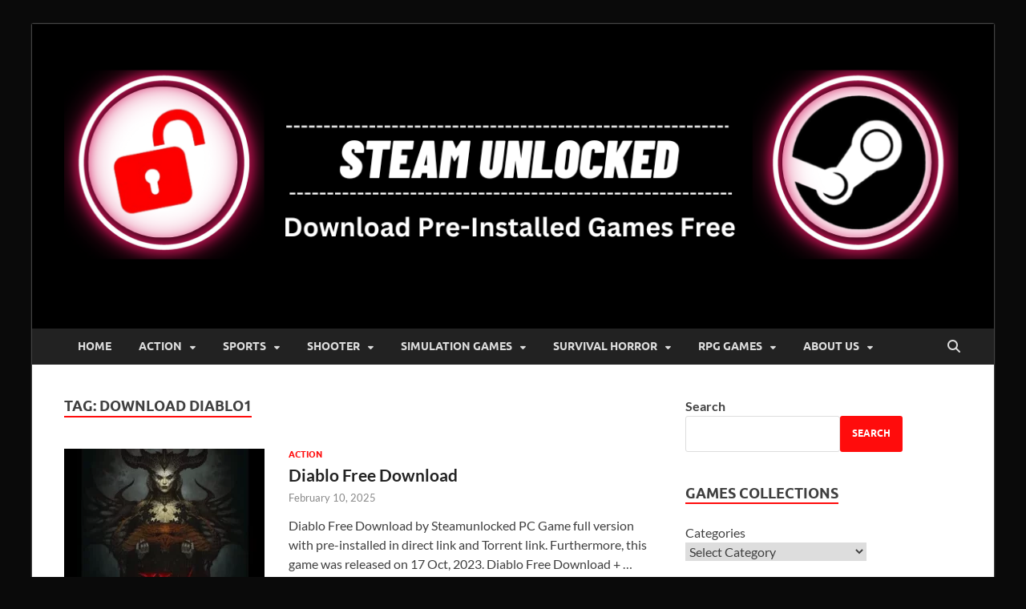

--- FILE ---
content_type: text/html; charset=UTF-8
request_url: https://steamsunlocked.com/tag/download-diablo1/
body_size: 16295
content:
<!DOCTYPE html>
<html lang="en-US">
<head>
<meta charset="UTF-8">
<meta name="viewport" content="width=device-width, initial-scale=1">
<link rel="profile" href="https://gmpg.org/xfn/11">

<meta name='robots' content='index, follow, max-image-preview:large, max-snippet:-1, max-video-preview:-1' />

	<!-- This site is optimized with the Yoast SEO Premium plugin v20.11 (Yoast SEO v26.7) - https://yoast.com/wordpress/plugins/seo/ -->
	<title>Download diablo1 ✅&#187; STEAMUNLOCKED</title>
	<link rel="canonical" href="https://steamsunlocked.com/tag/download-diablo1/" />
	<meta property="og:locale" content="en_US" />
	<meta property="og:type" content="article" />
	<meta property="og:title" content="Download diablo1 Archives" />
	<meta property="og:url" content="https://steamsunlocked.com/tag/download-diablo1/" />
	<meta property="og:site_name" content="STEAMUNLOCKED" />
	<meta property="og:image" content="https://steamsunlocked.com/wp-content/uploads/2023/07/download.png" />
	<meta property="og:image:width" content="32" />
	<meta property="og:image:height" content="32" />
	<meta property="og:image:type" content="image/png" />
	<meta name="twitter:card" content="summary_large_image" />
	<script type="application/ld+json" class="yoast-schema-graph">{"@context":"https://schema.org","@graph":[{"@type":"CollectionPage","@id":"https://steamsunlocked.com/tag/download-diablo1/","url":"https://steamsunlocked.com/tag/download-diablo1/","name":"Download diablo1 ✅&#187; STEAMUNLOCKED","isPartOf":{"@id":"https://steamsunlocked.com/#website"},"primaryImageOfPage":{"@id":"https://steamsunlocked.com/tag/download-diablo1/#primaryimage"},"image":{"@id":"https://steamsunlocked.com/tag/download-diablo1/#primaryimage"},"thumbnailUrl":"https://steamsunlocked.com/wp-content/uploads/2023/09/Diablo-Free-Download.webp","breadcrumb":{"@id":"https://steamsunlocked.com/tag/download-diablo1/#breadcrumb"},"inLanguage":"en-US"},{"@type":"ImageObject","inLanguage":"en-US","@id":"https://steamsunlocked.com/tag/download-diablo1/#primaryimage","url":"https://steamsunlocked.com/wp-content/uploads/2023/09/Diablo-Free-Download.webp","contentUrl":"https://steamsunlocked.com/wp-content/uploads/2023/09/Diablo-Free-Download.webp","width":250,"height":250,"caption":"Diablo Free Download"},{"@type":"BreadcrumbList","@id":"https://steamsunlocked.com/tag/download-diablo1/#breadcrumb","itemListElement":[{"@type":"ListItem","position":1,"name":"Home","item":"https://steamsunlocked.com/"},{"@type":"ListItem","position":2,"name":"Download diablo1"}]},{"@type":"WebSite","@id":"https://steamsunlocked.com/#website","url":"https://steamsunlocked.com/","name":"STEAMUNLOCKED","description":"Free Steam Games Pre-installed for PC","publisher":{"@id":"https://steamsunlocked.com/#organization"},"alternateName":"STEAM UNLOCKED","potentialAction":[{"@type":"SearchAction","target":{"@type":"EntryPoint","urlTemplate":"https://steamsunlocked.com/?s={search_term_string}"},"query-input":{"@type":"PropertyValueSpecification","valueRequired":true,"valueName":"search_term_string"}}],"inLanguage":"en-US"},{"@type":"Organization","@id":"https://steamsunlocked.com/#organization","name":"STEAMUNLOCKED","alternateName":"STEAM UNLOCKED","url":"https://steamsunlocked.com/","logo":{"@type":"ImageObject","inLanguage":"en-US","@id":"https://steamsunlocked.com/#/schema/logo/image/","url":"https://steamsunlocked.com/wp-content/uploads/2023/12/cropped-Steam.png","contentUrl":"https://steamsunlocked.com/wp-content/uploads/2023/12/cropped-Steam.png","width":1140,"height":299,"caption":"STEAMUNLOCKED"},"image":{"@id":"https://steamsunlocked.com/#/schema/logo/image/"},"sameAs":["https://www.pinterest.com/steamunlockedgamepc/","https://www.linkedin.com/in/steamunlocked-games-1677b4285"]}]}</script>
	<!-- / Yoast SEO Premium plugin. -->


<link rel='dns-prefetch' href='//www.googletagmanager.com' />
<link rel='dns-prefetch' href='//stats.wp.com' />

<link rel="alternate" type="application/rss+xml" title="STEAMUNLOCKED &raquo; Feed" href="https://steamsunlocked.com/feed/" />
<link rel="alternate" type="application/rss+xml" title="STEAMUNLOCKED &raquo; Comments Feed" href="https://steamsunlocked.com/comments/feed/" />
<link rel="alternate" type="application/rss+xml" title="STEAMUNLOCKED &raquo; Download diablo1 Tag Feed" href="https://steamsunlocked.com/tag/download-diablo1/feed/" />
<!-- steamsunlocked.com is managing ads with Advanced Ads 2.0.5 – https://wpadvancedads.com/ --><!--noptimize--><script id="steam-ready">
			window.advanced_ads_ready=function(e,a){a=a||"complete";var d=function(e){return"interactive"===a?"loading"!==e:"complete"===e};d(document.readyState)?e():document.addEventListener("readystatechange",(function(a){d(a.target.readyState)&&e()}),{once:"interactive"===a})},window.advanced_ads_ready_queue=window.advanced_ads_ready_queue||[];;		</script>
		<!--/noptimize--><style id='wp-img-auto-sizes-contain-inline-css' type='text/css'>
img:is([sizes=auto i],[sizes^="auto," i]){contain-intrinsic-size:3000px 1500px}
/*# sourceURL=wp-img-auto-sizes-contain-inline-css */
</style>
<style id='wp-emoji-styles-inline-css' type='text/css'>

	img.wp-smiley, img.emoji {
		display: inline !important;
		border: none !important;
		box-shadow: none !important;
		height: 1em !important;
		width: 1em !important;
		margin: 0 0.07em !important;
		vertical-align: -0.1em !important;
		background: none !important;
		padding: 0 !important;
	}
/*# sourceURL=wp-emoji-styles-inline-css */
</style>
<style id='wp-block-library-inline-css' type='text/css'>
:root{--wp-block-synced-color:#7a00df;--wp-block-synced-color--rgb:122,0,223;--wp-bound-block-color:var(--wp-block-synced-color);--wp-editor-canvas-background:#ddd;--wp-admin-theme-color:#007cba;--wp-admin-theme-color--rgb:0,124,186;--wp-admin-theme-color-darker-10:#006ba1;--wp-admin-theme-color-darker-10--rgb:0,107,160.5;--wp-admin-theme-color-darker-20:#005a87;--wp-admin-theme-color-darker-20--rgb:0,90,135;--wp-admin-border-width-focus:2px}@media (min-resolution:192dpi){:root{--wp-admin-border-width-focus:1.5px}}.wp-element-button{cursor:pointer}:root .has-very-light-gray-background-color{background-color:#eee}:root .has-very-dark-gray-background-color{background-color:#313131}:root .has-very-light-gray-color{color:#eee}:root .has-very-dark-gray-color{color:#313131}:root .has-vivid-green-cyan-to-vivid-cyan-blue-gradient-background{background:linear-gradient(135deg,#00d084,#0693e3)}:root .has-purple-crush-gradient-background{background:linear-gradient(135deg,#34e2e4,#4721fb 50%,#ab1dfe)}:root .has-hazy-dawn-gradient-background{background:linear-gradient(135deg,#faaca8,#dad0ec)}:root .has-subdued-olive-gradient-background{background:linear-gradient(135deg,#fafae1,#67a671)}:root .has-atomic-cream-gradient-background{background:linear-gradient(135deg,#fdd79a,#004a59)}:root .has-nightshade-gradient-background{background:linear-gradient(135deg,#330968,#31cdcf)}:root .has-midnight-gradient-background{background:linear-gradient(135deg,#020381,#2874fc)}:root{--wp--preset--font-size--normal:16px;--wp--preset--font-size--huge:42px}.has-regular-font-size{font-size:1em}.has-larger-font-size{font-size:2.625em}.has-normal-font-size{font-size:var(--wp--preset--font-size--normal)}.has-huge-font-size{font-size:var(--wp--preset--font-size--huge)}.has-text-align-center{text-align:center}.has-text-align-left{text-align:left}.has-text-align-right{text-align:right}.has-fit-text{white-space:nowrap!important}#end-resizable-editor-section{display:none}.aligncenter{clear:both}.items-justified-left{justify-content:flex-start}.items-justified-center{justify-content:center}.items-justified-right{justify-content:flex-end}.items-justified-space-between{justify-content:space-between}.screen-reader-text{border:0;clip-path:inset(50%);height:1px;margin:-1px;overflow:hidden;padding:0;position:absolute;width:1px;word-wrap:normal!important}.screen-reader-text:focus{background-color:#ddd;clip-path:none;color:#444;display:block;font-size:1em;height:auto;left:5px;line-height:normal;padding:15px 23px 14px;text-decoration:none;top:5px;width:auto;z-index:100000}html :where(.has-border-color){border-style:solid}html :where([style*=border-top-color]){border-top-style:solid}html :where([style*=border-right-color]){border-right-style:solid}html :where([style*=border-bottom-color]){border-bottom-style:solid}html :where([style*=border-left-color]){border-left-style:solid}html :where([style*=border-width]){border-style:solid}html :where([style*=border-top-width]){border-top-style:solid}html :where([style*=border-right-width]){border-right-style:solid}html :where([style*=border-bottom-width]){border-bottom-style:solid}html :where([style*=border-left-width]){border-left-style:solid}html :where(img[class*=wp-image-]){height:auto;max-width:100%}:where(figure){margin:0 0 1em}html :where(.is-position-sticky){--wp-admin--admin-bar--position-offset:var(--wp-admin--admin-bar--height,0px)}@media screen and (max-width:600px){html :where(.is-position-sticky){--wp-admin--admin-bar--position-offset:0px}}

/*# sourceURL=wp-block-library-inline-css */
</style><style id='wp-block-categories-inline-css' type='text/css'>
.wp-block-categories{box-sizing:border-box}.wp-block-categories.alignleft{margin-right:2em}.wp-block-categories.alignright{margin-left:2em}.wp-block-categories.wp-block-categories-dropdown.aligncenter{text-align:center}.wp-block-categories .wp-block-categories__label{display:block;width:100%}
/*# sourceURL=https://steamsunlocked.com/wp-includes/blocks/categories/style.min.css */
</style>
<style id='wp-block-heading-inline-css' type='text/css'>
h1:where(.wp-block-heading).has-background,h2:where(.wp-block-heading).has-background,h3:where(.wp-block-heading).has-background,h4:where(.wp-block-heading).has-background,h5:where(.wp-block-heading).has-background,h6:where(.wp-block-heading).has-background{padding:1.25em 2.375em}h1.has-text-align-left[style*=writing-mode]:where([style*=vertical-lr]),h1.has-text-align-right[style*=writing-mode]:where([style*=vertical-rl]),h2.has-text-align-left[style*=writing-mode]:where([style*=vertical-lr]),h2.has-text-align-right[style*=writing-mode]:where([style*=vertical-rl]),h3.has-text-align-left[style*=writing-mode]:where([style*=vertical-lr]),h3.has-text-align-right[style*=writing-mode]:where([style*=vertical-rl]),h4.has-text-align-left[style*=writing-mode]:where([style*=vertical-lr]),h4.has-text-align-right[style*=writing-mode]:where([style*=vertical-rl]),h5.has-text-align-left[style*=writing-mode]:where([style*=vertical-lr]),h5.has-text-align-right[style*=writing-mode]:where([style*=vertical-rl]),h6.has-text-align-left[style*=writing-mode]:where([style*=vertical-lr]),h6.has-text-align-right[style*=writing-mode]:where([style*=vertical-rl]){rotate:180deg}
/*# sourceURL=https://steamsunlocked.com/wp-includes/blocks/heading/style.min.css */
</style>
<style id='wp-block-latest-posts-inline-css' type='text/css'>
.wp-block-latest-posts{box-sizing:border-box}.wp-block-latest-posts.alignleft{margin-right:2em}.wp-block-latest-posts.alignright{margin-left:2em}.wp-block-latest-posts.wp-block-latest-posts__list{list-style:none}.wp-block-latest-posts.wp-block-latest-posts__list li{clear:both;overflow-wrap:break-word}.wp-block-latest-posts.is-grid{display:flex;flex-wrap:wrap}.wp-block-latest-posts.is-grid li{margin:0 1.25em 1.25em 0;width:100%}@media (min-width:600px){.wp-block-latest-posts.columns-2 li{width:calc(50% - .625em)}.wp-block-latest-posts.columns-2 li:nth-child(2n){margin-right:0}.wp-block-latest-posts.columns-3 li{width:calc(33.33333% - .83333em)}.wp-block-latest-posts.columns-3 li:nth-child(3n){margin-right:0}.wp-block-latest-posts.columns-4 li{width:calc(25% - .9375em)}.wp-block-latest-posts.columns-4 li:nth-child(4n){margin-right:0}.wp-block-latest-posts.columns-5 li{width:calc(20% - 1em)}.wp-block-latest-posts.columns-5 li:nth-child(5n){margin-right:0}.wp-block-latest-posts.columns-6 li{width:calc(16.66667% - 1.04167em)}.wp-block-latest-posts.columns-6 li:nth-child(6n){margin-right:0}}:root :where(.wp-block-latest-posts.is-grid){padding:0}:root :where(.wp-block-latest-posts.wp-block-latest-posts__list){padding-left:0}.wp-block-latest-posts__post-author,.wp-block-latest-posts__post-date{display:block;font-size:.8125em}.wp-block-latest-posts__post-excerpt,.wp-block-latest-posts__post-full-content{margin-bottom:1em;margin-top:.5em}.wp-block-latest-posts__featured-image a{display:inline-block}.wp-block-latest-posts__featured-image img{height:auto;max-width:100%;width:auto}.wp-block-latest-posts__featured-image.alignleft{float:left;margin-right:1em}.wp-block-latest-posts__featured-image.alignright{float:right;margin-left:1em}.wp-block-latest-posts__featured-image.aligncenter{margin-bottom:1em;text-align:center}
/*# sourceURL=https://steamsunlocked.com/wp-includes/blocks/latest-posts/style.min.css */
</style>
<style id='wp-block-search-inline-css' type='text/css'>
.wp-block-search__button{margin-left:10px;word-break:normal}.wp-block-search__button.has-icon{line-height:0}.wp-block-search__button svg{height:1.25em;min-height:24px;min-width:24px;width:1.25em;fill:currentColor;vertical-align:text-bottom}:where(.wp-block-search__button){border:1px solid #ccc;padding:6px 10px}.wp-block-search__inside-wrapper{display:flex;flex:auto;flex-wrap:nowrap;max-width:100%}.wp-block-search__label{width:100%}.wp-block-search.wp-block-search__button-only .wp-block-search__button{box-sizing:border-box;display:flex;flex-shrink:0;justify-content:center;margin-left:0;max-width:100%}.wp-block-search.wp-block-search__button-only .wp-block-search__inside-wrapper{min-width:0!important;transition-property:width}.wp-block-search.wp-block-search__button-only .wp-block-search__input{flex-basis:100%;transition-duration:.3s}.wp-block-search.wp-block-search__button-only.wp-block-search__searchfield-hidden,.wp-block-search.wp-block-search__button-only.wp-block-search__searchfield-hidden .wp-block-search__inside-wrapper{overflow:hidden}.wp-block-search.wp-block-search__button-only.wp-block-search__searchfield-hidden .wp-block-search__input{border-left-width:0!important;border-right-width:0!important;flex-basis:0;flex-grow:0;margin:0;min-width:0!important;padding-left:0!important;padding-right:0!important;width:0!important}:where(.wp-block-search__input){appearance:none;border:1px solid #949494;flex-grow:1;font-family:inherit;font-size:inherit;font-style:inherit;font-weight:inherit;letter-spacing:inherit;line-height:inherit;margin-left:0;margin-right:0;min-width:3rem;padding:8px;text-decoration:unset!important;text-transform:inherit}:where(.wp-block-search__button-inside .wp-block-search__inside-wrapper){background-color:#fff;border:1px solid #949494;box-sizing:border-box;padding:4px}:where(.wp-block-search__button-inside .wp-block-search__inside-wrapper) .wp-block-search__input{border:none;border-radius:0;padding:0 4px}:where(.wp-block-search__button-inside .wp-block-search__inside-wrapper) .wp-block-search__input:focus{outline:none}:where(.wp-block-search__button-inside .wp-block-search__inside-wrapper) :where(.wp-block-search__button){padding:4px 8px}.wp-block-search.aligncenter .wp-block-search__inside-wrapper{margin:auto}.wp-block[data-align=right] .wp-block-search.wp-block-search__button-only .wp-block-search__inside-wrapper{float:right}
/*# sourceURL=https://steamsunlocked.com/wp-includes/blocks/search/style.min.css */
</style>
<style id='wp-block-search-theme-inline-css' type='text/css'>
.wp-block-search .wp-block-search__label{font-weight:700}.wp-block-search__button{border:1px solid #ccc;padding:.375em .625em}
/*# sourceURL=https://steamsunlocked.com/wp-includes/blocks/search/theme.min.css */
</style>
<style id='wp-block-group-inline-css' type='text/css'>
.wp-block-group{box-sizing:border-box}:where(.wp-block-group.wp-block-group-is-layout-constrained){position:relative}
/*# sourceURL=https://steamsunlocked.com/wp-includes/blocks/group/style.min.css */
</style>
<style id='wp-block-group-theme-inline-css' type='text/css'>
:where(.wp-block-group.has-background){padding:1.25em 2.375em}
/*# sourceURL=https://steamsunlocked.com/wp-includes/blocks/group/theme.min.css */
</style>
<style id='wp-block-paragraph-inline-css' type='text/css'>
.is-small-text{font-size:.875em}.is-regular-text{font-size:1em}.is-large-text{font-size:2.25em}.is-larger-text{font-size:3em}.has-drop-cap:not(:focus):first-letter{float:left;font-size:8.4em;font-style:normal;font-weight:100;line-height:.68;margin:.05em .1em 0 0;text-transform:uppercase}body.rtl .has-drop-cap:not(:focus):first-letter{float:none;margin-left:.1em}p.has-drop-cap.has-background{overflow:hidden}:root :where(p.has-background){padding:1.25em 2.375em}:where(p.has-text-color:not(.has-link-color)) a{color:inherit}p.has-text-align-left[style*="writing-mode:vertical-lr"],p.has-text-align-right[style*="writing-mode:vertical-rl"]{rotate:180deg}
/*# sourceURL=https://steamsunlocked.com/wp-includes/blocks/paragraph/style.min.css */
</style>
<style id='global-styles-inline-css' type='text/css'>
:root{--wp--preset--aspect-ratio--square: 1;--wp--preset--aspect-ratio--4-3: 4/3;--wp--preset--aspect-ratio--3-4: 3/4;--wp--preset--aspect-ratio--3-2: 3/2;--wp--preset--aspect-ratio--2-3: 2/3;--wp--preset--aspect-ratio--16-9: 16/9;--wp--preset--aspect-ratio--9-16: 9/16;--wp--preset--color--black: #000000;--wp--preset--color--cyan-bluish-gray: #abb8c3;--wp--preset--color--white: #ffffff;--wp--preset--color--pale-pink: #f78da7;--wp--preset--color--vivid-red: #cf2e2e;--wp--preset--color--luminous-vivid-orange: #ff6900;--wp--preset--color--luminous-vivid-amber: #fcb900;--wp--preset--color--light-green-cyan: #7bdcb5;--wp--preset--color--vivid-green-cyan: #00d084;--wp--preset--color--pale-cyan-blue: #8ed1fc;--wp--preset--color--vivid-cyan-blue: #0693e3;--wp--preset--color--vivid-purple: #9b51e0;--wp--preset--gradient--vivid-cyan-blue-to-vivid-purple: linear-gradient(135deg,rgb(6,147,227) 0%,rgb(155,81,224) 100%);--wp--preset--gradient--light-green-cyan-to-vivid-green-cyan: linear-gradient(135deg,rgb(122,220,180) 0%,rgb(0,208,130) 100%);--wp--preset--gradient--luminous-vivid-amber-to-luminous-vivid-orange: linear-gradient(135deg,rgb(252,185,0) 0%,rgb(255,105,0) 100%);--wp--preset--gradient--luminous-vivid-orange-to-vivid-red: linear-gradient(135deg,rgb(255,105,0) 0%,rgb(207,46,46) 100%);--wp--preset--gradient--very-light-gray-to-cyan-bluish-gray: linear-gradient(135deg,rgb(238,238,238) 0%,rgb(169,184,195) 100%);--wp--preset--gradient--cool-to-warm-spectrum: linear-gradient(135deg,rgb(74,234,220) 0%,rgb(151,120,209) 20%,rgb(207,42,186) 40%,rgb(238,44,130) 60%,rgb(251,105,98) 80%,rgb(254,248,76) 100%);--wp--preset--gradient--blush-light-purple: linear-gradient(135deg,rgb(255,206,236) 0%,rgb(152,150,240) 100%);--wp--preset--gradient--blush-bordeaux: linear-gradient(135deg,rgb(254,205,165) 0%,rgb(254,45,45) 50%,rgb(107,0,62) 100%);--wp--preset--gradient--luminous-dusk: linear-gradient(135deg,rgb(255,203,112) 0%,rgb(199,81,192) 50%,rgb(65,88,208) 100%);--wp--preset--gradient--pale-ocean: linear-gradient(135deg,rgb(255,245,203) 0%,rgb(182,227,212) 50%,rgb(51,167,181) 100%);--wp--preset--gradient--electric-grass: linear-gradient(135deg,rgb(202,248,128) 0%,rgb(113,206,126) 100%);--wp--preset--gradient--midnight: linear-gradient(135deg,rgb(2,3,129) 0%,rgb(40,116,252) 100%);--wp--preset--font-size--small: 13px;--wp--preset--font-size--medium: 20px;--wp--preset--font-size--large: 36px;--wp--preset--font-size--x-large: 42px;--wp--preset--spacing--20: 0.44rem;--wp--preset--spacing--30: 0.67rem;--wp--preset--spacing--40: 1rem;--wp--preset--spacing--50: 1.5rem;--wp--preset--spacing--60: 2.25rem;--wp--preset--spacing--70: 3.38rem;--wp--preset--spacing--80: 5.06rem;--wp--preset--shadow--natural: 6px 6px 9px rgba(0, 0, 0, 0.2);--wp--preset--shadow--deep: 12px 12px 50px rgba(0, 0, 0, 0.4);--wp--preset--shadow--sharp: 6px 6px 0px rgba(0, 0, 0, 0.2);--wp--preset--shadow--outlined: 6px 6px 0px -3px rgb(255, 255, 255), 6px 6px rgb(0, 0, 0);--wp--preset--shadow--crisp: 6px 6px 0px rgb(0, 0, 0);}:where(.is-layout-flex){gap: 0.5em;}:where(.is-layout-grid){gap: 0.5em;}body .is-layout-flex{display: flex;}.is-layout-flex{flex-wrap: wrap;align-items: center;}.is-layout-flex > :is(*, div){margin: 0;}body .is-layout-grid{display: grid;}.is-layout-grid > :is(*, div){margin: 0;}:where(.wp-block-columns.is-layout-flex){gap: 2em;}:where(.wp-block-columns.is-layout-grid){gap: 2em;}:where(.wp-block-post-template.is-layout-flex){gap: 1.25em;}:where(.wp-block-post-template.is-layout-grid){gap: 1.25em;}.has-black-color{color: var(--wp--preset--color--black) !important;}.has-cyan-bluish-gray-color{color: var(--wp--preset--color--cyan-bluish-gray) !important;}.has-white-color{color: var(--wp--preset--color--white) !important;}.has-pale-pink-color{color: var(--wp--preset--color--pale-pink) !important;}.has-vivid-red-color{color: var(--wp--preset--color--vivid-red) !important;}.has-luminous-vivid-orange-color{color: var(--wp--preset--color--luminous-vivid-orange) !important;}.has-luminous-vivid-amber-color{color: var(--wp--preset--color--luminous-vivid-amber) !important;}.has-light-green-cyan-color{color: var(--wp--preset--color--light-green-cyan) !important;}.has-vivid-green-cyan-color{color: var(--wp--preset--color--vivid-green-cyan) !important;}.has-pale-cyan-blue-color{color: var(--wp--preset--color--pale-cyan-blue) !important;}.has-vivid-cyan-blue-color{color: var(--wp--preset--color--vivid-cyan-blue) !important;}.has-vivid-purple-color{color: var(--wp--preset--color--vivid-purple) !important;}.has-black-background-color{background-color: var(--wp--preset--color--black) !important;}.has-cyan-bluish-gray-background-color{background-color: var(--wp--preset--color--cyan-bluish-gray) !important;}.has-white-background-color{background-color: var(--wp--preset--color--white) !important;}.has-pale-pink-background-color{background-color: var(--wp--preset--color--pale-pink) !important;}.has-vivid-red-background-color{background-color: var(--wp--preset--color--vivid-red) !important;}.has-luminous-vivid-orange-background-color{background-color: var(--wp--preset--color--luminous-vivid-orange) !important;}.has-luminous-vivid-amber-background-color{background-color: var(--wp--preset--color--luminous-vivid-amber) !important;}.has-light-green-cyan-background-color{background-color: var(--wp--preset--color--light-green-cyan) !important;}.has-vivid-green-cyan-background-color{background-color: var(--wp--preset--color--vivid-green-cyan) !important;}.has-pale-cyan-blue-background-color{background-color: var(--wp--preset--color--pale-cyan-blue) !important;}.has-vivid-cyan-blue-background-color{background-color: var(--wp--preset--color--vivid-cyan-blue) !important;}.has-vivid-purple-background-color{background-color: var(--wp--preset--color--vivid-purple) !important;}.has-black-border-color{border-color: var(--wp--preset--color--black) !important;}.has-cyan-bluish-gray-border-color{border-color: var(--wp--preset--color--cyan-bluish-gray) !important;}.has-white-border-color{border-color: var(--wp--preset--color--white) !important;}.has-pale-pink-border-color{border-color: var(--wp--preset--color--pale-pink) !important;}.has-vivid-red-border-color{border-color: var(--wp--preset--color--vivid-red) !important;}.has-luminous-vivid-orange-border-color{border-color: var(--wp--preset--color--luminous-vivid-orange) !important;}.has-luminous-vivid-amber-border-color{border-color: var(--wp--preset--color--luminous-vivid-amber) !important;}.has-light-green-cyan-border-color{border-color: var(--wp--preset--color--light-green-cyan) !important;}.has-vivid-green-cyan-border-color{border-color: var(--wp--preset--color--vivid-green-cyan) !important;}.has-pale-cyan-blue-border-color{border-color: var(--wp--preset--color--pale-cyan-blue) !important;}.has-vivid-cyan-blue-border-color{border-color: var(--wp--preset--color--vivid-cyan-blue) !important;}.has-vivid-purple-border-color{border-color: var(--wp--preset--color--vivid-purple) !important;}.has-vivid-cyan-blue-to-vivid-purple-gradient-background{background: var(--wp--preset--gradient--vivid-cyan-blue-to-vivid-purple) !important;}.has-light-green-cyan-to-vivid-green-cyan-gradient-background{background: var(--wp--preset--gradient--light-green-cyan-to-vivid-green-cyan) !important;}.has-luminous-vivid-amber-to-luminous-vivid-orange-gradient-background{background: var(--wp--preset--gradient--luminous-vivid-amber-to-luminous-vivid-orange) !important;}.has-luminous-vivid-orange-to-vivid-red-gradient-background{background: var(--wp--preset--gradient--luminous-vivid-orange-to-vivid-red) !important;}.has-very-light-gray-to-cyan-bluish-gray-gradient-background{background: var(--wp--preset--gradient--very-light-gray-to-cyan-bluish-gray) !important;}.has-cool-to-warm-spectrum-gradient-background{background: var(--wp--preset--gradient--cool-to-warm-spectrum) !important;}.has-blush-light-purple-gradient-background{background: var(--wp--preset--gradient--blush-light-purple) !important;}.has-blush-bordeaux-gradient-background{background: var(--wp--preset--gradient--blush-bordeaux) !important;}.has-luminous-dusk-gradient-background{background: var(--wp--preset--gradient--luminous-dusk) !important;}.has-pale-ocean-gradient-background{background: var(--wp--preset--gradient--pale-ocean) !important;}.has-electric-grass-gradient-background{background: var(--wp--preset--gradient--electric-grass) !important;}.has-midnight-gradient-background{background: var(--wp--preset--gradient--midnight) !important;}.has-small-font-size{font-size: var(--wp--preset--font-size--small) !important;}.has-medium-font-size{font-size: var(--wp--preset--font-size--medium) !important;}.has-large-font-size{font-size: var(--wp--preset--font-size--large) !important;}.has-x-large-font-size{font-size: var(--wp--preset--font-size--x-large) !important;}
/*# sourceURL=global-styles-inline-css */
</style>

<style id='classic-theme-styles-inline-css' type='text/css'>
/*! This file is auto-generated */
.wp-block-button__link{color:#fff;background-color:#32373c;border-radius:9999px;box-shadow:none;text-decoration:none;padding:calc(.667em + 2px) calc(1.333em + 2px);font-size:1.125em}.wp-block-file__button{background:#32373c;color:#fff;text-decoration:none}
/*# sourceURL=/wp-includes/css/classic-themes.min.css */
</style>
<link rel='stylesheet' id='ez-toc-css' href='https://steamsunlocked.com/wp-content/plugins/easy-table-of-contents/assets/css/screen.min.css?ver=2.0.73' type='text/css' media='all' />
<style id='ez-toc-inline-css' type='text/css'>
div#ez-toc-container .ez-toc-title {font-size: 120%;}div#ez-toc-container .ez-toc-title {font-weight: 500;}div#ez-toc-container ul li {font-size: 95%;}div#ez-toc-container ul li {font-weight: 500;}div#ez-toc-container nav ul ul li {font-size: 90%;}
.ez-toc-container-direction {direction: ltr;}.ez-toc-counter ul{counter-reset: item ;}.ez-toc-counter nav ul li a::before {content: counters(item, '.', decimal) '. ';display: inline-block;counter-increment: item;flex-grow: 0;flex-shrink: 0;margin-right: .2em; float: left; }.ez-toc-widget-direction {direction: ltr;}.ez-toc-widget-container ul{counter-reset: item ;}.ez-toc-widget-container nav ul li a::before {content: counters(item, '.', decimal) '. ';display: inline-block;counter-increment: item;flex-grow: 0;flex-shrink: 0;margin-right: .2em; float: left; }
/*# sourceURL=ez-toc-inline-css */
</style>
<link rel='stylesheet' id='hitmag-fonts-css' href='https://steamsunlocked.com/wp-content/themes/hitmag/css/fonts.css' type='text/css' media='all' />
<link rel='stylesheet' id='hitmag-font-awesome-css' href='https://steamsunlocked.com/wp-content/themes/hitmag/css/all.min.css?ver=6.5.1' type='text/css' media='all' />
<link rel='stylesheet' id='hitmag-style-css' href='https://steamsunlocked.com/wp-content/themes/hitmag/style.css?ver=1.4.4' type='text/css' media='all' />
<script type="text/javascript" src="https://steamsunlocked.com/wp-includes/js/jquery/jquery.min.js?ver=3.7.1" id="jquery-core-js"></script>
<script type="text/javascript" src="https://steamsunlocked.com/wp-includes/js/jquery/jquery-migrate.min.js?ver=3.4.1" id="jquery-migrate-js"></script>

<!-- Google tag (gtag.js) snippet added by Site Kit -->

<!-- Google Analytics snippet added by Site Kit -->
<script type="text/javascript" src="https://www.googletagmanager.com/gtag/js?id=GT-NGJV3D9" id="google_gtagjs-js" async></script>
<script type="text/javascript" id="google_gtagjs-js-after">
/* <![CDATA[ */
window.dataLayer = window.dataLayer || [];function gtag(){dataLayer.push(arguments);}
gtag("set","linker",{"domains":["steamsunlocked.com"]});
gtag("js", new Date());
gtag("set", "developer_id.dZTNiMT", true);
gtag("config", "GT-NGJV3D9");
//# sourceURL=google_gtagjs-js-after
/* ]]> */
</script>

<!-- End Google tag (gtag.js) snippet added by Site Kit -->
<link rel="https://api.w.org/" href="https://steamsunlocked.com/wp-json/" /><link rel="alternate" title="JSON" type="application/json" href="https://steamsunlocked.com/wp-json/wp/v2/tags/537" /><link rel="EditURI" type="application/rsd+xml" title="RSD" href="https://steamsunlocked.com/xmlrpc.php?rsd" />
<meta name="generator" content="WordPress 6.9" />
<!-- start Simple Custom CSS and JS -->
<!-- Google tag (gtag.js) -->
<script async src="https://www.googletagmanager.com/gtag/js?id=G-TM6F925763"></script>
<script>
  window.dataLayer = window.dataLayer || [];
  function gtag(){dataLayer.push(arguments);}
  gtag('js', new Date());

  gtag('config', 'G-TM6F925763');
</script><!-- end Simple Custom CSS and JS -->
<meta name="generator" content="Site Kit by Google 1.149.1" />	<style>img#wpstats{display:none}</style>
				<style type="text/css">
			
			button,
			input[type="button"],
			input[type="reset"],
			input[type="submit"] {
				background: #ff0c0c;
			}

            .th-readmore {
                background: #ff0c0c;
            }           

            a:hover {
                color: #ff0c0c;
            } 

            .main-navigation a:hover {
                background-color: #ff0c0c;
            }

            .main-navigation .current_page_item > a,
            .main-navigation .current-menu-item > a,
            .main-navigation .current_page_ancestor > a,
            .main-navigation .current-menu-ancestor > a {
                background-color: #ff0c0c;
            }

            #main-nav-button:hover {
                background-color: #ff0c0c;
            }

            .post-navigation .post-title:hover {
                color: #ff0c0c;
            }

            .top-navigation a:hover {
                color: #ff0c0c;
            }

            .top-navigation ul ul a:hover {
                background: #ff0c0c;
            }

            #top-nav-button:hover {
                color: #ff0c0c;
            }

            .responsive-mainnav li a:hover,
            .responsive-topnav li a:hover {
                background: #ff0c0c;
            }

            #hm-search-form .search-form .search-submit {
                background-color: #ff0c0c;
            }

            .nav-links .current {
                background: #ff0c0c;
            }

            .is-style-hitmag-widget-title,
            .elementor-widget-container h5,
            .widgettitle,
            .widget-title {
                border-bottom: 2px solid #ff0c0c;
            }

            .footer-widget-title {
                border-bottom: 2px solid #ff0c0c;
            }

            .widget-area a:hover {
                color: #ff0c0c;
            }

            .footer-widget-area .widget a:hover {
                color: #ff0c0c;
            }

            .site-info a:hover {
                color: #ff0c0c;
            }

            .wp-block-search .wp-block-search__button,
            .search-form .search-submit {
                background: #ff0c0c;
            }

            .hmb-entry-title a:hover {
                color: #ff0c0c;
            }

            .hmb-entry-meta a:hover,
            .hms-meta a:hover {
                color: #ff0c0c;
            }

            .hms-title a:hover {
                color: #ff0c0c;
            }

            .hmw-grid-post .post-title a:hover {
                color: #ff0c0c;
            }

            .footer-widget-area .hmw-grid-post .post-title a:hover,
            .footer-widget-area .hmb-entry-title a:hover,
            .footer-widget-area .hms-title a:hover {
                color: #ff0c0c;
            }

            .hm-tabs-wdt .ui-state-active {
                border-bottom: 2px solid #ff0c0c;
            }

            a.hm-viewall {
                background: #ff0c0c;
            }

            #hitmag-tags a,
            .widget_tag_cloud .tagcloud a {
                background: #ff0c0c;
            }

            .site-title a {
                color: #ff0c0c;
            }

            .hitmag-post .entry-title a:hover {
                color: #ff0c0c;
            }

            .hitmag-post .entry-meta a:hover {
                color: #ff0c0c;
            }

            .cat-links a {
                color: #ff0c0c;
            }

            .hitmag-single .entry-meta a:hover {
                color: #ff0c0c;
            }

            .hitmag-single .author a:hover {
                color: #ff0c0c;
            }

            .hm-author-content .author-posts-link {
                color: #ff0c0c;
            }

            .hm-tags-links a:hover {
                background: #ff0c0c;
            }

            .hm-tagged {
                background: #ff0c0c;
            }

            .hm-edit-link a.post-edit-link {
                background: #ff0c0c;
            }

            .arc-page-title {
                border-bottom: 2px solid #ff0c0c;
            }

            .srch-page-title {
                border-bottom: 2px solid #ff0c0c;
            }

            .hm-slider-details .cat-links {
                background: #ff0c0c;
            }

            .hm-rel-post .post-title a:hover {
                color: #ff0c0c;
            }

            .comment-author a {
                color: #ff0c0c;
            }

            .comment-metadata a:hover,
            .comment-metadata a:focus,
            .pingback .comment-edit-link:hover,
            .pingback .comment-edit-link:focus {
                color: #ff0c0c;
            }

            .comment-reply-link:hover,
            .comment-reply-link:focus {
                background: #ff0c0c;
            }

            .required {
                color: #ff0c0c;
            }

            blockquote {
                border-left: 3px solid #ff0c0c;
            }

            .comment-reply-title small a:before {
                color: #ff0c0c;
            }
            
            .woocommerce ul.products li.product h3:hover,
            .woocommerce-widget-area ul li a:hover,
            .woocommerce-loop-product__title:hover {
                color: #ff0c0c;
            }

            .woocommerce-product-search input[type="submit"],
            .woocommerce #respond input#submit, 
            .woocommerce a.button, 
            .woocommerce button.button, 
            .woocommerce input.button,
            .woocommerce nav.woocommerce-pagination ul li a:focus,
            .woocommerce nav.woocommerce-pagination ul li a:hover,
            .woocommerce nav.woocommerce-pagination ul li span.current,
            .woocommerce span.onsale,
            .woocommerce-widget-area .widget-title,
            .woocommerce #respond input#submit.alt,
            .woocommerce a.button.alt,
            .woocommerce button.button.alt,
            .woocommerce input.button.alt {
                background: #ff0c0c;
            }
            
            .wp-block-quote,
            .wp-block-quote:not(.is-large):not(.is-style-large) {
                border-left: 3px solid #ff0c0c;
            }
                .hm-header-bg-holder {
                    background-image: url(https://steamsunlocked.com/wp-content/uploads/2023/12/cropped-Background-.png);
                    background-size: cover;
                    background-repeat: no-repeat;
                }
            		</style>
		<style type="text/css">

			.site-title a,
		.site-description {
			position: absolute;
			clip: rect(1px, 1px, 1px, 1px);
		}

	
	</style>
	<style type="text/css" id="custom-background-css">
body.custom-background { background-color: #0a0a0a; }
</style>
	<!-- There is no amphtml version available for this URL. --><link rel="icon" href="https://steamsunlocked.com/wp-content/uploads/2023/07/steamunlocked-icon.png" sizes="32x32" />
<link rel="icon" href="https://steamsunlocked.com/wp-content/uploads/2023/07/steamunlocked-icon.png" sizes="192x192" />
<link rel="apple-touch-icon" href="https://steamsunlocked.com/wp-content/uploads/2023/07/steamunlocked-icon.png" />
<meta name="msapplication-TileImage" content="https://steamsunlocked.com/wp-content/uploads/2023/07/steamunlocked-icon.png" />
<style id="kirki-inline-styles"></style></head>

<body class="archive tag tag-download-diablo1 tag-537 custom-background wp-custom-logo wp-embed-responsive wp-theme-hitmag hfeed th-right-sidebar aa-prefix-steam-">



<div id="page" class="site hitmag-wrapper">
	<a class="skip-link screen-reader-text" href="#content">Skip to content</a>

	
	<header id="masthead" class="site-header" role="banner">

		
		
		<div class="header-main-area hm-header-bg-holder">
			<div class="hm-container">
			<div class="site-branding">
				<div class="site-branding-content">
					<div class="hm-logo">
						<a href="https://steamsunlocked.com/" class="custom-logo-link" rel="home"><img width="1140" height="299" src="https://steamsunlocked.com/wp-content/uploads/2023/12/cropped-Steam.png" class="custom-logo" alt="STEAMUNLOCKED" decoding="async" fetchpriority="high" srcset="https://steamsunlocked.com/wp-content/uploads/2023/12/cropped-Steam.png 1140w, https://steamsunlocked.com/wp-content/uploads/2023/12/cropped-Steam-300x79.png 300w, https://steamsunlocked.com/wp-content/uploads/2023/12/cropped-Steam-1024x269.png 1024w, https://steamsunlocked.com/wp-content/uploads/2023/12/cropped-Steam-768x201.png 768w" sizes="(max-width: 1140px) 100vw, 1140px" /></a>					</div><!-- .hm-logo -->

					<div class="hm-site-title">
													<p class="site-title"><a href="https://steamsunlocked.com/" rel="home">STEAMUNLOCKED</a></p>
													<p class="site-description">Free Steam Games Pre-installed for PC</p>
											</div><!-- .hm-site-title -->
				</div><!-- .site-branding-content -->
			</div><!-- .site-branding -->

			
						</div><!-- .hm-container -->
		</div><!-- .header-main-area -->

		
		<div class="hm-nav-container">
			<nav id="site-navigation" class="main-navigation" role="navigation">
				<div class="hm-container">
					<div class="menu-top-menu-container"><ul id="primary-menu" class="menu"><li id="menu-item-68" class="menu-item menu-item-type-custom menu-item-object-custom menu-item-home menu-item-68"><a href="https://steamsunlocked.com">Home</a></li>
<li id="menu-item-69" class="menu-item menu-item-type-taxonomy menu-item-object-category menu-item-has-children menu-item-69"><a href="https://steamsunlocked.com/category/action/">Action</a>
<ul class="sub-menu">
	<li id="menu-item-70" class="menu-item menu-item-type-post_type menu-item-object-post menu-item-70"><a href="https://steamsunlocked.com/cuphead-free-download/">Cuphead Free Download</a></li>
	<li id="menu-item-71" class="menu-item menu-item-type-post_type menu-item-object-post menu-item-71"><a href="https://steamsunlocked.com/persona-5-royal/">Persona 5 Royal Free Download</a></li>
	<li id="menu-item-147" class="menu-item menu-item-type-post_type menu-item-object-post menu-item-147"><a href="https://steamsunlocked.com/jojos-bizarre-adventure-all-star-battle-r/">JoJo&#8217;s Bizarre Adventure: All-Star Battle R Free Download</a></li>
	<li id="menu-item-181" class="menu-item menu-item-type-post_type menu-item-object-post menu-item-181"><a href="https://steamsunlocked.com/geometry-dash-free-download-full-version/">Geometry Dash Free Download</a></li>
	<li id="menu-item-182" class="menu-item menu-item-type-post_type menu-item-object-post menu-item-182"><a href="https://steamsunlocked.com/hogwarts-legacy/">Hogwarts Legacy Free Download</a></li>
	<li id="menu-item-265" class="menu-item menu-item-type-post_type menu-item-object-post menu-item-265"><a href="https://steamsunlocked.com/grand-theft-auto-4/">Grand Theft Auto 4 Free Download</a></li>
</ul>
</li>
<li id="menu-item-90" class="menu-item menu-item-type-taxonomy menu-item-object-category menu-item-has-children menu-item-90"><a href="https://steamsunlocked.com/category/sports/">Sports</a>
<ul class="sub-menu">
	<li id="menu-item-91" class="menu-item menu-item-type-post_type menu-item-object-post menu-item-91"><a href="https://steamsunlocked.com/nba-2k23/">NBA 2K23 Free Download</a></li>
</ul>
</li>
<li id="menu-item-108" class="menu-item menu-item-type-taxonomy menu-item-object-category menu-item-has-children menu-item-108"><a href="https://steamsunlocked.com/category/shooter/">Shooter</a>
<ul class="sub-menu">
	<li id="menu-item-110" class="menu-item menu-item-type-post_type menu-item-object-post menu-item-110"><a href="https://steamsunlocked.com/high-on-life/">High On Life Free Download (v2022.12.16)</a></li>
</ul>
</li>
<li id="menu-item-130" class="menu-item menu-item-type-taxonomy menu-item-object-category menu-item-has-children menu-item-130"><a href="https://steamsunlocked.com/category/simulation-games/">Simulation Games</a>
<ul class="sub-menu">
	<li id="menu-item-131" class="menu-item menu-item-type-post_type menu-item-object-post menu-item-131"><a href="https://steamsunlocked.com/people-playground/">People Playground Free Download</a></li>
	<li id="menu-item-220" class="menu-item menu-item-type-post_type menu-item-object-post menu-item-220"><a href="https://steamsunlocked.com/worldbox/">Worldbox Free Download</a></li>
	<li id="menu-item-221" class="menu-item menu-item-type-post_type menu-item-object-post menu-item-221"><a href="https://steamsunlocked.com/the-sims-4/">The Sims 4 Download</a></li>
</ul>
</li>
<li id="menu-item-259" class="menu-item menu-item-type-taxonomy menu-item-object-category menu-item-has-children menu-item-259"><a href="https://steamsunlocked.com/category/survival-horror/">Survival Horror</a>
<ul class="sub-menu">
	<li id="menu-item-260" class="menu-item menu-item-type-post_type menu-item-object-post menu-item-260"><a href="https://steamsunlocked.com/project-zomboid/">Project Zomboid Free Download</a></li>
</ul>
</li>
<li id="menu-item-377" class="menu-item menu-item-type-taxonomy menu-item-object-category menu-item-has-children menu-item-377"><a href="https://steamsunlocked.com/category/rpg-games/">RPG Games</a>
<ul class="sub-menu">
	<li id="menu-item-378" class="menu-item menu-item-type-post_type menu-item-object-post menu-item-378"><a href="https://steamsunlocked.com/skyrim/">Skyrim Free Download</a></li>
</ul>
</li>
<li id="menu-item-75" class="menu-item menu-item-type-post_type menu-item-object-page menu-item-has-children menu-item-75"><a href="https://steamsunlocked.com/about-us/">About Us</a>
<ul class="sub-menu">
	<li id="menu-item-74" class="menu-item menu-item-type-post_type menu-item-object-page menu-item-74"><a href="https://steamsunlocked.com/terms-and-conditions/">Terms And Conditions</a></li>
	<li id="menu-item-73" class="menu-item menu-item-type-post_type menu-item-object-page menu-item-privacy-policy menu-item-73"><a rel="privacy-policy" href="https://steamsunlocked.com/privacy-policy/">Privacy Policy</a></li>
</ul>
</li>
</ul></div>					
											<button class="hm-search-button-icon" aria-label="Open search"></button>
						<div class="hm-search-box-container">
							<div class="hm-search-box">
								<form role="search" method="get" class="search-form" action="https://steamsunlocked.com/">
				<label>
					<span class="screen-reader-text">Search for:</span>
					<input type="search" class="search-field" placeholder="Search &hellip;" value="" name="s" />
				</label>
				<input type="submit" class="search-submit" value="Search" />
			</form>							</div><!-- th-search-box -->
						</div><!-- .th-search-box-container -->
									</div><!-- .hm-container -->
			</nav><!-- #site-navigation -->
			<div class="hm-nwrap">
								<a href="#" class="navbutton" id="main-nav-button">
					<span class="main-nav-btn-lbl">Main Menu</span>				</a>
			</div>
			<div class="responsive-mainnav"></div>
		</div><!-- .hm-nav-container -->

		
	</header><!-- #masthead -->

	
	<div id="content" class="site-content">
		<div class="hm-container">

<div id="primary" class="content-area">
	<main id="main" class="site-main" role="main">

	
	
	
			<header class="page-header">
				<h1 class="page-title arc-page-title">Tag: <span>Download diablo1</span></h1>			</header><!-- .page-header -->

			<div class="posts-wrap th-list-posts">
<article id="post-1497" class="hitmag-post post-1497 post type-post status-publish format-standard has-post-thumbnail hentry category-action tag-diablo-freeware-download tag-diablo-games-free-download tag-diablo-hellfire-downloads tag-download-diablo1 tag-free-diablo-1-download">

		
			<a href="https://steamsunlocked.com/diablo/" title="Diablo Free Download">
			<div class="archive-thumb">
			<img width="250" height="220" src="https://steamsunlocked.com/wp-content/uploads/2023/09/Diablo-Free-Download-250x220.webp" class="attachment-hitmag-list size-hitmag-list wp-post-image" alt="Diablo Free Download" decoding="async" />			</div><!-- .archive-thumb -->
		</a>
		
	<div class="archive-content">

		
		<header class="entry-header">
			<div class="cat-links"><a href="https://steamsunlocked.com/category/action/" rel="category tag">Action</a></div><h3 class="entry-title"><a href="https://steamsunlocked.com/diablo/" rel="bookmark">Diablo Free Download</a></h3>			<div class="entry-meta">
				<span class="posted-on"><a href="https://steamsunlocked.com/diablo/" rel="bookmark"><time class="entry-date published" datetime="2025-02-10T07:40:26+00:00">February 10, 2025</time><time class="updated" datetime="2025-02-10T07:40:30+00:00">February 10, 2025</time></a></span>			</div><!-- .entry-meta -->
					</header><!-- .entry-header -->

		<div class="entry-summary">
			<p>Diablo Free Download by Steamunlocked PC Game full version with pre-installed in direct link and Torrent link. Furthermore, this game was released on 17 Oct, 2023. Diablo Free Download + &hellip; </p>
					<a href="https://steamsunlocked.com/diablo/" class="th-readmore"><span class="screen-reader-text">Diablo Free Download</span> Download</a>
				
		</div><!-- .entry-summary -->
		
	</div><!-- .archive-content -->

	
</article><!-- #post-## --></div><!-- .posts-wrap -->
		
	</main><!-- #main -->
</div><!-- #primary -->


<aside id="secondary" class="widget-area" role="complementary">

	
	<section id="block-2" class="widget widget_block widget_search"><form role="search" method="get" action="https://steamsunlocked.com/" class="wp-block-search__button-outside wp-block-search__text-button wp-block-search"    ><label class="wp-block-search__label" for="wp-block-search__input-1" >Search</label><div class="wp-block-search__inside-wrapper" ><input class="wp-block-search__input" id="wp-block-search__input-1" placeholder="" value="" type="search" name="s" required /><button aria-label="Search" class="wp-block-search__button wp-element-button" type="submit" >Search</button></div></form></section><section id="block-6" class="widget widget_block">
<div class="wp-block-group"><div class="wp-block-group__inner-container is-layout-flow wp-block-group-is-layout-flow">
<h2 class="wp-block-heading is-style-hitmag-widget-title" id="h-games-collections">Games Collections</h2>


<div class="wp-block-categories-dropdown wp-block-categories"><label class="wp-block-categories__label" for="wp-block-categories-1">Categories</label><select  name='category_name' id='wp-block-categories-1' class='postform'>
	<option value='-1'>Select Category</option>
	<option class="level-0" value="action">Action</option>
	<option class="level-0" value="adult-game">Adult Game</option>
	<option class="level-0" value="adventure-games">Adventure Games</option>
	<option class="level-0" value="casual-games">Casual Games</option>
	<option class="level-0" value="indie-games">Indie Games</option>
	<option class="level-0" value="massively-multiplayer-games">Massively Multiplayer Games</option>
	<option class="level-0" value="minecraft">Minecraft</option>
	<option class="level-0" value="racing-games">Racing Games</option>
	<option class="level-0" value="rpg-games">RPG Games</option>
	<option class="level-0" value="shooter">Shooter</option>
	<option class="level-0" value="simulation-games">Simulation Games</option>
	<option class="level-0" value="sports">Sports</option>
	<option class="level-0" value="strategy-game">Strategy Game</option>
	<option class="level-0" value="survival-horror">Survival Horror</option>
	<option class="level-0" value="uncategorized">Uncategorized</option>
	<option class="level-0" value="utilities">Utilities</option>
	<option class="level-0" value="visual-novel">Visual Novel</option>
</select><script type="text/javascript">
/* <![CDATA[ */
( ( [ dropdownId, homeUrl ] ) => {
		const dropdown = document.getElementById( dropdownId );
		function onSelectChange() {
			setTimeout( () => {
				if ( 'escape' === dropdown.dataset.lastkey ) {
					return;
				}
				if ( dropdown.value && dropdown instanceof HTMLSelectElement ) {
					const url = new URL( homeUrl );
					url.searchParams.set( dropdown.name, dropdown.value );
					location.href = url.href;
				}
			}, 250 );
		}
		function onKeyUp( event ) {
			if ( 'Escape' === event.key ) {
				dropdown.dataset.lastkey = 'escape';
			} else {
				delete dropdown.dataset.lastkey;
			}
		}
		function onClick() {
			delete dropdown.dataset.lastkey;
		}
		dropdown.addEventListener( 'keyup', onKeyUp );
		dropdown.addEventListener( 'click', onClick );
		dropdown.addEventListener( 'change', onSelectChange );
	} )( ["wp-block-categories-1","https://steamsunlocked.com"] );
//# sourceURL=build_dropdown_script_block_core_categories
/* ]]> */
</script>

</div></div></div>
</section><section id="block-3" class="widget widget_block">
<div class="wp-block-group"><div class="wp-block-group__inner-container is-layout-flow wp-block-group-is-layout-flow">
<h2 class="wp-block-heading is-style-hitmag-widget-title" id="h-latest-games">Best Action Games</h2>


<ul class="wp-block-latest-posts__list wp-block-latest-posts"><li><div class="wp-block-latest-posts__featured-image alignleft"><a href="https://steamsunlocked.com/rise-of-rebellion/" aria-label="RISE OF REBELLION Free Download"><img loading="lazy" decoding="async" width="150" height="150" src="https://steamsunlocked.com/wp-content/uploads/2025/04/RISE-OF-REBELLION-PC-Game-150x150.png" class="attachment-thumbnail size-thumbnail wp-post-image" alt="RISE OF REBELLION PC Game" style="max-width:75px;max-height:75px;" /></a></div><a class="wp-block-latest-posts__post-title" href="https://steamsunlocked.com/rise-of-rebellion/">RISE OF REBELLION Free Download</a></li>
<li><div class="wp-block-latest-posts__featured-image alignleft"><a href="https://steamsunlocked.com/short-snow/" aria-label="SHORT SNOW Free Download"><img loading="lazy" decoding="async" width="150" height="150" src="https://steamsunlocked.com/wp-content/uploads/2025/04/Short-Snow-PC-Game-1-150x150.png" class="attachment-thumbnail size-thumbnail wp-post-image" alt="Short Snow PC Game" style="max-width:75px;max-height:75px;" /></a></div><a class="wp-block-latest-posts__post-title" href="https://steamsunlocked.com/short-snow/">SHORT SNOW Free Download</a></li>
<li><div class="wp-block-latest-posts__featured-image alignleft"><a href="https://steamsunlocked.com/sunset-motel/" aria-label="SUNSET MOTEL Free Download"><img loading="lazy" decoding="async" width="150" height="150" src="https://steamsunlocked.com/wp-content/uploads/2025/04/SUNSET-MOTEL-PC-Game-150x150.png" class="attachment-thumbnail size-thumbnail wp-post-image" alt="SUNSET MOTEL PC Game" style="max-width:75px;max-height:75px;" /></a></div><a class="wp-block-latest-posts__post-title" href="https://steamsunlocked.com/sunset-motel/">SUNSET MOTEL Free Download</a></li>
<li><div class="wp-block-latest-posts__featured-image alignleft"><a href="https://steamsunlocked.com/block-fortress-2/" aria-label="BLOCK FORTRESS 2 Free Download"><img loading="lazy" decoding="async" width="150" height="150" src="https://steamsunlocked.com/wp-content/uploads/2025/04/BLOCK-FORTRESS-2-PC-Game-150x150.png" class="attachment-thumbnail size-thumbnail wp-post-image" alt="BLOCK FORTRESS 2 PC Game" style="max-width:75px;max-height:75px;" /></a></div><a class="wp-block-latest-posts__post-title" href="https://steamsunlocked.com/block-fortress-2/">BLOCK FORTRESS 2 Free Download</a></li>
<li><div class="wp-block-latest-posts__featured-image alignleft"><a href="https://steamsunlocked.com/pecker/" aria-label="PECKER Free Download"><img loading="lazy" decoding="async" width="150" height="150" src="https://steamsunlocked.com/wp-content/uploads/2025/04/PECKER-PC-Game-150x150.png" class="attachment-thumbnail size-thumbnail wp-post-image" alt="PECKER PC Game" style="max-width:75px;max-height:75px;" /></a></div><a class="wp-block-latest-posts__post-title" href="https://steamsunlocked.com/pecker/">PECKER Free Download</a></li>
</ul></div></div>
</section><section id="block-9" class="widget widget_block">
<div class="wp-block-group"><div class="wp-block-group__inner-container is-layout-flow wp-block-group-is-layout-flow">
<h2 class="wp-block-heading is-style-hitmag-widget-title" id="h-latest-games">Best Sports Games</h2>


<ul class="wp-block-latest-posts__list wp-block-latest-posts"><li><div class="wp-block-latest-posts__featured-image alignleft"><a href="https://steamsunlocked.com/timo-boll-beats-table-tennis-free-download/" aria-label="TIMO BOLL BEATS TABLE TENNIS Free Download"><img loading="lazy" decoding="async" width="150" height="150" src="https://steamsunlocked.com/wp-content/uploads/2025/03/TIMO-BOLL-BEATS-TABLE-TENNIS-PC-Game-150x150.png" class="attachment-thumbnail size-thumbnail wp-post-image" alt="TIMO BOLL BEATS" style="max-width:75px;max-height:75px;" /></a></div><a class="wp-block-latest-posts__post-title" href="https://steamsunlocked.com/timo-boll-beats-table-tennis-free-download/">TIMO BOLL BEATS TABLE TENNIS Free Download</a></li>
<li><div class="wp-block-latest-posts__featured-image alignleft"><a href="https://steamsunlocked.com/out-of-the-park-baseball-26/" aria-label="OUT OF THE PARK BASEBALL 26 Free Download"><img loading="lazy" decoding="async" width="150" height="150" src="https://steamsunlocked.com/wp-content/uploads/2025/03/OUT-OF-THE-PARK-BASEBALL-26-PC-Game-150x150.png" class="attachment-thumbnail size-thumbnail wp-post-image" alt="OUT OF THE PARK BASEBALL 26 PC Game" style="max-width:75px;max-height:75px;" /></a></div><a class="wp-block-latest-posts__post-title" href="https://steamsunlocked.com/out-of-the-park-baseball-26/">OUT OF THE PARK BASEBALL 26 Free Download</a></li>
<li><div class="wp-block-latest-posts__featured-image alignleft"><a href="https://steamsunlocked.com/world-racing-2-champion-edition/" aria-label="WORLD RACING 2 &#8211; CHAMPION EDITION Free Download"><img loading="lazy" decoding="async" width="150" height="150" src="https://steamsunlocked.com/wp-content/uploads/2025/03/WORLD-RACING-2-CHAMPION-EDITION-PC-Game-150x150.png" class="attachment-thumbnail size-thumbnail wp-post-image" alt="WORLD RACING 2 - CHAMPION EDITION PC Game" style="max-width:75px;max-height:75px;" /></a></div><a class="wp-block-latest-posts__post-title" href="https://steamsunlocked.com/world-racing-2-champion-edition/">WORLD RACING 2 &#8211; CHAMPION EDITION Free Download</a></li>
<li><div class="wp-block-latest-posts__featured-image alignleft"><a href="https://steamsunlocked.com/slowly-fighter/" aria-label="SLOWLY FIGHTER Free Download"><img loading="lazy" decoding="async" width="150" height="150" src="https://steamsunlocked.com/wp-content/uploads/2025/03/SLOWLY-FIGHTER-PC-Game-150x150.png" class="attachment-thumbnail size-thumbnail wp-post-image" alt="SLOWLY FIGHTER PC Game" style="max-width:75px;max-height:75px;" /></a></div><a class="wp-block-latest-posts__post-title" href="https://steamsunlocked.com/slowly-fighter/">SLOWLY FIGHTER Free Download</a></li>
<li><div class="wp-block-latest-posts__featured-image alignleft"><a href="https://steamsunlocked.com/draft-day-sports-college-basketball-2025/" aria-label="DRAFT DAY SPORTS: COLLEGE BASKETBALL 2025 Free Download"><img loading="lazy" decoding="async" width="150" height="150" src="https://steamsunlocked.com/wp-content/uploads/2025/03/DRAFT-DAY-SPORTS-COLLEGE-BASKETBALL-2025-PC-Game-150x150.png" class="attachment-thumbnail size-thumbnail wp-post-image" alt="DRAFT DAY SPORTS COLLEGE BASKETBALL 2025 PC Game" style="max-width:75px;max-height:75px;" /></a></div><a class="wp-block-latest-posts__post-title" href="https://steamsunlocked.com/draft-day-sports-college-basketball-2025/">DRAFT DAY SPORTS: COLLEGE BASKETBALL 2025 Free Download</a></li>
</ul></div></div>
</section><section id="block-10" class="widget widget_block">
<div class="wp-block-group"><div class="wp-block-group__inner-container is-layout-flow wp-block-group-is-layout-flow">
<h2 class="wp-block-heading is-style-hitmag-widget-title" id="h-latest-games">Best Survival Horror Games</h2>


<ul class="wp-block-latest-posts__list wp-block-latest-posts"><li><div class="wp-block-latest-posts__featured-image alignleft"><a href="https://steamsunlocked.com/bonds-of-yachiyo/" aria-label="BONDS OF YACHIYO Free Download"><img loading="lazy" decoding="async" width="150" height="150" src="https://steamsunlocked.com/wp-content/uploads/2025/04/BONDS-OF-YACHIYO-PC-Game-150x150.png" class="attachment-thumbnail size-thumbnail wp-post-image" alt="BONDS OF YACHIYO PC Game" style="max-width:75px;max-height:75px;" /></a></div><a class="wp-block-latest-posts__post-title" href="https://steamsunlocked.com/bonds-of-yachiyo/">BONDS OF YACHIYO Free Download</a></li>
<li><div class="wp-block-latest-posts__featured-image alignleft"><a href="https://steamsunlocked.com/scarred/" aria-label="SCARRED Free Download"><img loading="lazy" decoding="async" width="150" height="150" src="https://steamsunlocked.com/wp-content/uploads/2025/04/SCARRED-PC-Game-150x150.png" class="attachment-thumbnail size-thumbnail wp-post-image" alt="SCARRED PC Game" style="max-width:75px;max-height:75px;" /></a></div><a class="wp-block-latest-posts__post-title" href="https://steamsunlocked.com/scarred/">SCARRED Free Download</a></li>
<li><div class="wp-block-latest-posts__featured-image alignleft"><a href="https://steamsunlocked.com/the-stalked-2/" aria-label="THE STALKED 2 Free Download"><img loading="lazy" decoding="async" width="150" height="150" src="https://steamsunlocked.com/wp-content/uploads/2025/04/THE-STALKED-2-PC-Game-150x150.png" class="attachment-thumbnail size-thumbnail wp-post-image" alt="THE STALKED 2 PC Game" style="max-width:75px;max-height:75px;" /></a></div><a class="wp-block-latest-posts__post-title" href="https://steamsunlocked.com/the-stalked-2/">THE STALKED 2 Free Download</a></li>
<li><div class="wp-block-latest-posts__featured-image alignleft"><a href="https://steamsunlocked.com/emissary-zero/" aria-label="EMISSARY ZERO Free Download"><img loading="lazy" decoding="async" width="150" height="150" src="https://steamsunlocked.com/wp-content/uploads/2025/04/EMISSARY-ZERO-PC-Game-150x150.png" class="attachment-thumbnail size-thumbnail wp-post-image" alt="EMISSARY ZERO PC Game" style="max-width:75px;max-height:75px;" /></a></div><a class="wp-block-latest-posts__post-title" href="https://steamsunlocked.com/emissary-zero/">EMISSARY ZERO Free Download</a></li>
<li><div class="wp-block-latest-posts__featured-image alignleft"><a href="https://steamsunlocked.com/blackshard/" aria-label="BLACKSHARD Free Download"><img loading="lazy" decoding="async" width="150" height="150" src="https://steamsunlocked.com/wp-content/uploads/2025/04/BLACKSHARD-PC-Game-150x150.png" class="attachment-thumbnail size-thumbnail wp-post-image" alt="BLACKSHARD PC Game" style="max-width:75px;max-height:75px;" /></a></div><a class="wp-block-latest-posts__post-title" href="https://steamsunlocked.com/blackshard/">BLACKSHARD Free Download</a></li>
</ul></div></div>
</section><section id="block-11" class="widget widget_block">
<div class="wp-block-group"><div class="wp-block-group__inner-container is-layout-flow wp-block-group-is-layout-flow">
<h2 class="wp-block-heading is-style-hitmag-widget-title" id="h-latest-games">Best Simulation Games</h2>


<ul class="wp-block-latest-posts__list wp-block-latest-posts"><li><div class="wp-block-latest-posts__featured-image alignleft"><a href="https://steamsunlocked.com/the-hundred-line/" aria-label="THE HUNDRED LINE &#8211; LAST DEFENSE ACADEMY Free Download"><img loading="lazy" decoding="async" width="150" height="150" src="https://steamsunlocked.com/wp-content/uploads/2025/04/THE-HUNDRED-LINE-LAST-DEFENSE-ACADEMY-PC-Game-150x150.png" class="attachment-thumbnail size-thumbnail wp-post-image" alt="THE HUNDRED LINE - LAST DEFENSE ACADEMY PC Game" style="max-width:75px;max-height:75px;" /></a></div><a class="wp-block-latest-posts__post-title" href="https://steamsunlocked.com/the-hundred-line/">THE HUNDRED LINE &#8211; LAST DEFENSE ACADEMY Free Download</a></li>
<li><div class="wp-block-latest-posts__featured-image alignleft"><a href="https://steamsunlocked.com/short-snow/" aria-label="SHORT SNOW Free Download"><img loading="lazy" decoding="async" width="150" height="150" src="https://steamsunlocked.com/wp-content/uploads/2025/04/Short-Snow-PC-Game-1-150x150.png" class="attachment-thumbnail size-thumbnail wp-post-image" alt="Short Snow PC Game" style="max-width:75px;max-height:75px;" /></a></div><a class="wp-block-latest-posts__post-title" href="https://steamsunlocked.com/short-snow/">SHORT SNOW Free Download</a></li>
<li><div class="wp-block-latest-posts__featured-image alignleft"><a href="https://steamsunlocked.com/sunset-motel/" aria-label="SUNSET MOTEL Free Download"><img loading="lazy" decoding="async" width="150" height="150" src="https://steamsunlocked.com/wp-content/uploads/2025/04/SUNSET-MOTEL-PC-Game-150x150.png" class="attachment-thumbnail size-thumbnail wp-post-image" alt="SUNSET MOTEL PC Game" style="max-width:75px;max-height:75px;" /></a></div><a class="wp-block-latest-posts__post-title" href="https://steamsunlocked.com/sunset-motel/">SUNSET MOTEL Free Download</a></li>
<li><div class="wp-block-latest-posts__featured-image alignleft"><a href="https://steamsunlocked.com/pax-augusta/" aria-label="PAX AUGUSTA Free Download"><img loading="lazy" decoding="async" width="150" height="150" src="https://steamsunlocked.com/wp-content/uploads/2025/04/PAX-AUGUSTA-PC-Game-1-150x150.png" class="attachment-thumbnail size-thumbnail wp-post-image" alt="PAX AUGUSTA PC Game (1)" style="max-width:75px;max-height:75px;" /></a></div><a class="wp-block-latest-posts__post-title" href="https://steamsunlocked.com/pax-augusta/">PAX AUGUSTA Free Download</a></li>
<li><div class="wp-block-latest-posts__featured-image alignleft"><a href="https://steamsunlocked.com/gun-factory-simulator/" aria-label="GUN FACTORY SIMULATOR Free Download"><img loading="lazy" decoding="async" width="150" height="150" src="https://steamsunlocked.com/wp-content/uploads/2025/04/GUN-FACTORY-SIMULATOR-PC-Game-150x150.png" class="attachment-thumbnail size-thumbnail wp-post-image" alt="GUN FACTORY SIMULATOR PC Game" style="max-width:75px;max-height:75px;" /></a></div><a class="wp-block-latest-posts__post-title" href="https://steamsunlocked.com/gun-factory-simulator/">GUN FACTORY SIMULATOR Free Download</a></li>
</ul></div></div>
</section><section id="block-12" class="widget widget_block">
<div class="wp-block-group"><div class="wp-block-group__inner-container is-layout-flow wp-block-group-is-layout-flow">
<h2 class="wp-block-heading is-style-hitmag-widget-title" id="h-latest-games">Best RPG Games</h2>


<ul class="wp-block-latest-posts__list wp-block-latest-posts"><li><div class="wp-block-latest-posts__featured-image alignleft"><a href="https://steamsunlocked.com/tempest-rising/" aria-label="TEMPEST RISING Free Download"><img loading="lazy" decoding="async" width="150" height="150" src="https://steamsunlocked.com/wp-content/uploads/2025/04/Tempest-Rising-PC-Game-150x150.png" class="attachment-thumbnail size-thumbnail wp-post-image" alt="Tempest Rising PC Game" style="max-width:75px;max-height:75px;" /></a></div><a class="wp-block-latest-posts__post-title" href="https://steamsunlocked.com/tempest-rising/">TEMPEST RISING Free Download</a></li>
<li><div class="wp-block-latest-posts__featured-image alignleft"><a href="https://steamsunlocked.com/gun-factory-simulator/" aria-label="GUN FACTORY SIMULATOR Free Download"><img loading="lazy" decoding="async" width="150" height="150" src="https://steamsunlocked.com/wp-content/uploads/2025/04/GUN-FACTORY-SIMULATOR-PC-Game-150x150.png" class="attachment-thumbnail size-thumbnail wp-post-image" alt="GUN FACTORY SIMULATOR PC Game" style="max-width:75px;max-height:75px;" /></a></div><a class="wp-block-latest-posts__post-title" href="https://steamsunlocked.com/gun-factory-simulator/">GUN FACTORY SIMULATOR Free Download</a></li>
<li><div class="wp-block-latest-posts__featured-image alignleft"><a href="https://steamsunlocked.com/dive-the-depths/" aria-label="DIVE THE DEPTHS Free Download"><img loading="lazy" decoding="async" width="150" height="150" src="https://steamsunlocked.com/wp-content/uploads/2025/04/DIVE-THE-DEPTHS-PC-Game-150x150.png" class="attachment-thumbnail size-thumbnail wp-post-image" alt="DIVE THE DEPTHS PC Game" style="max-width:75px;max-height:75px;" /></a></div><a class="wp-block-latest-posts__post-title" href="https://steamsunlocked.com/dive-the-depths/">DIVE THE DEPTHS Free Download</a></li>
<li><div class="wp-block-latest-posts__featured-image alignleft"><a href="https://steamsunlocked.com/dice-n-goblins/" aria-label="DICE &#8216;N GOBLINS Free Download"><img loading="lazy" decoding="async" width="150" height="150" src="https://steamsunlocked.com/wp-content/uploads/2025/04/DICE-N-GOBLINS-PC-Game-1-150x150.webp" class="attachment-thumbnail size-thumbnail wp-post-image" alt="DICE &#039;N GOBLINS PC Game" style="max-width:75px;max-height:75px;" /></a></div><a class="wp-block-latest-posts__post-title" href="https://steamsunlocked.com/dice-n-goblins/">DICE &#8216;N GOBLINS Free Download</a></li>
<li><div class="wp-block-latest-posts__featured-image alignleft"><a href="https://steamsunlocked.com/phantom-relics/" aria-label="PHANTOM RELICS Free Download"><img loading="lazy" decoding="async" width="150" height="150" src="https://steamsunlocked.com/wp-content/uploads/2025/04/PHANTOM-RELICS-PC-Game-150x150.png" class="attachment-thumbnail size-thumbnail wp-post-image" alt="PHANTOM RELICS PC Game" style="max-width:75px;max-height:75px;" /></a></div><a class="wp-block-latest-posts__post-title" href="https://steamsunlocked.com/phantom-relics/">PHANTOM RELICS Free Download</a></li>
</ul></div></div>
</section>
	
</aside><!-- #secondary -->	</div><!-- .hm-container -->
	</div><!-- #content -->

	
	<footer id="colophon" class="site-footer" role="contentinfo">
		<div class="hm-container">

			
			<div class="footer-widget-area">
				<div class="footer-sidebar" role="complementary">
											
									</div><!-- .footer-sidebar -->
		
				<div class="footer-sidebar" role="complementary">
					
									</div><!-- .footer-sidebar -->		

				<div class="footer-sidebar" role="complementary">
					
									</div><!-- .footer-sidebar -->			
			</div><!-- .footer-widget-area -->

			
		</div><!-- .hm-container -->

		<div class="site-info">
			<div class="hm-container">
				<div class="site-info-owner">
					Copyright &#169; 2026 <a href="https://steamsunlocked.com/" title="STEAMUNLOCKED" >STEAMUNLOCKED</a>.				</div>			
				<div class="site-info-designer">
					Powered by <a href="https://wordpress.org" target="_blank" title="WordPress">WordPress</a> and <a href="https://themezhut.com/themes/hitmag/" target="_blank" title="HitMag WordPress Theme">HitMag</a>.				</div>
			</div><!-- .hm-container -->
		</div><!-- .site-info -->
	</footer><!-- #colophon -->

	
</div><!-- #page -->


<script type="speculationrules">
{"prefetch":[{"source":"document","where":{"and":[{"href_matches":"/*"},{"not":{"href_matches":["/wp-*.php","/wp-admin/*","/wp-content/uploads/*","/wp-content/*","/wp-content/plugins/*","/wp-content/themes/hitmag/*","/*\\?(.+)"]}},{"not":{"selector_matches":"a[rel~=\"nofollow\"]"}},{"not":{"selector_matches":".no-prefetch, .no-prefetch a"}}]},"eagerness":"conservative"}]}
</script>
<script type="text/javascript" id="ez-toc-scroll-scriptjs-js-extra">
/* <![CDATA[ */
var eztoc_smooth_local = {"scroll_offset":"30","add_request_uri":"","add_self_reference_link":""};
//# sourceURL=ez-toc-scroll-scriptjs-js-extra
/* ]]> */
</script>
<script type="text/javascript" src="https://steamsunlocked.com/wp-content/plugins/easy-table-of-contents/assets/js/smooth_scroll.min.js?ver=2.0.73" id="ez-toc-scroll-scriptjs-js"></script>
<script type="text/javascript" src="https://steamsunlocked.com/wp-content/plugins/easy-table-of-contents/vendor/js-cookie/js.cookie.min.js?ver=2.2.1" id="ez-toc-js-cookie-js"></script>
<script type="text/javascript" src="https://steamsunlocked.com/wp-content/plugins/easy-table-of-contents/vendor/sticky-kit/jquery.sticky-kit.min.js?ver=1.9.2" id="ez-toc-jquery-sticky-kit-js"></script>
<script type="text/javascript" id="ez-toc-js-js-extra">
/* <![CDATA[ */
var ezTOC = {"smooth_scroll":"1","visibility_hide_by_default":"","scroll_offset":"30","fallbackIcon":"\u003Cspan class=\"\"\u003E\u003Cspan class=\"eztoc-hide\" style=\"display:none;\"\u003EToggle\u003C/span\u003E\u003Cspan class=\"ez-toc-icon-toggle-span\"\u003E\u003Csvg style=\"fill: #999;color:#999\" xmlns=\"http://www.w3.org/2000/svg\" class=\"list-377408\" width=\"20px\" height=\"20px\" viewBox=\"0 0 24 24\" fill=\"none\"\u003E\u003Cpath d=\"M6 6H4v2h2V6zm14 0H8v2h12V6zM4 11h2v2H4v-2zm16 0H8v2h12v-2zM4 16h2v2H4v-2zm16 0H8v2h12v-2z\" fill=\"currentColor\"\u003E\u003C/path\u003E\u003C/svg\u003E\u003Csvg style=\"fill: #999;color:#999\" class=\"arrow-unsorted-368013\" xmlns=\"http://www.w3.org/2000/svg\" width=\"10px\" height=\"10px\" viewBox=\"0 0 24 24\" version=\"1.2\" baseProfile=\"tiny\"\u003E\u003Cpath d=\"M18.2 9.3l-6.2-6.3-6.2 6.3c-.2.2-.3.4-.3.7s.1.5.3.7c.2.2.4.3.7.3h11c.3 0 .5-.1.7-.3.2-.2.3-.5.3-.7s-.1-.5-.3-.7zM5.8 14.7l6.2 6.3 6.2-6.3c.2-.2.3-.5.3-.7s-.1-.5-.3-.7c-.2-.2-.4-.3-.7-.3h-11c-.3 0-.5.1-.7.3-.2.2-.3.5-.3.7s.1.5.3.7z\"/\u003E\u003C/svg\u003E\u003C/span\u003E\u003C/span\u003E","chamomile_theme_is_on":""};
//# sourceURL=ez-toc-js-js-extra
/* ]]> */
</script>
<script type="text/javascript" src="https://steamsunlocked.com/wp-content/plugins/easy-table-of-contents/assets/js/front.min.js?ver=2.0.73-1758548334" id="ez-toc-js-js"></script>
<script type="text/javascript" id="rocket-browser-checker-js-after">
/* <![CDATA[ */
"use strict";var _createClass=function(){function defineProperties(target,props){for(var i=0;i<props.length;i++){var descriptor=props[i];descriptor.enumerable=descriptor.enumerable||!1,descriptor.configurable=!0,"value"in descriptor&&(descriptor.writable=!0),Object.defineProperty(target,descriptor.key,descriptor)}}return function(Constructor,protoProps,staticProps){return protoProps&&defineProperties(Constructor.prototype,protoProps),staticProps&&defineProperties(Constructor,staticProps),Constructor}}();function _classCallCheck(instance,Constructor){if(!(instance instanceof Constructor))throw new TypeError("Cannot call a class as a function")}var RocketBrowserCompatibilityChecker=function(){function RocketBrowserCompatibilityChecker(options){_classCallCheck(this,RocketBrowserCompatibilityChecker),this.passiveSupported=!1,this._checkPassiveOption(this),this.options=!!this.passiveSupported&&options}return _createClass(RocketBrowserCompatibilityChecker,[{key:"_checkPassiveOption",value:function(self){try{var options={get passive(){return!(self.passiveSupported=!0)}};window.addEventListener("test",null,options),window.removeEventListener("test",null,options)}catch(err){self.passiveSupported=!1}}},{key:"initRequestIdleCallback",value:function(){!1 in window&&(window.requestIdleCallback=function(cb){var start=Date.now();return setTimeout(function(){cb({didTimeout:!1,timeRemaining:function(){return Math.max(0,50-(Date.now()-start))}})},1)}),!1 in window&&(window.cancelIdleCallback=function(id){return clearTimeout(id)})}},{key:"isDataSaverModeOn",value:function(){return"connection"in navigator&&!0===navigator.connection.saveData}},{key:"supportsLinkPrefetch",value:function(){var elem=document.createElement("link");return elem.relList&&elem.relList.supports&&elem.relList.supports("prefetch")&&window.IntersectionObserver&&"isIntersecting"in IntersectionObserverEntry.prototype}},{key:"isSlowConnection",value:function(){return"connection"in navigator&&"effectiveType"in navigator.connection&&("2g"===navigator.connection.effectiveType||"slow-2g"===navigator.connection.effectiveType)}}]),RocketBrowserCompatibilityChecker}();;
//# sourceURL=rocket-browser-checker-js-after
/* ]]> */
</script>
<script type="text/javascript" id="rocket-preload-links-js-extra">
/* <![CDATA[ */
var RocketPreloadLinksConfig = {"excludeUris":"/(.+/)?feed/?.+/?|/(?:.+/)?embed/|/(index\\.php/)?wp\\-json(/.*|$)|/wp-admin/|/logout/|/wp-login.php","usesTrailingSlash":"1","imageExt":"jpg|jpeg|gif|png|tiff|bmp|webp|avif","fileExt":"jpg|jpeg|gif|png|tiff|bmp|webp|avif|php|pdf|html|htm","siteUrl":"https://steamsunlocked.com","onHoverDelay":"100","rateThrottle":"3"};
//# sourceURL=rocket-preload-links-js-extra
/* ]]> */
</script>
<script type="text/javascript" id="rocket-preload-links-js-after">
/* <![CDATA[ */
(function() {
"use strict";var r="function"==typeof Symbol&&"symbol"==typeof Symbol.iterator?function(e){return typeof e}:function(e){return e&&"function"==typeof Symbol&&e.constructor===Symbol&&e!==Symbol.prototype?"symbol":typeof e},e=function(){function i(e,t){for(var n=0;n<t.length;n++){var i=t[n];i.enumerable=i.enumerable||!1,i.configurable=!0,"value"in i&&(i.writable=!0),Object.defineProperty(e,i.key,i)}}return function(e,t,n){return t&&i(e.prototype,t),n&&i(e,n),e}}();function i(e,t){if(!(e instanceof t))throw new TypeError("Cannot call a class as a function")}var t=function(){function n(e,t){i(this,n),this.browser=e,this.config=t,this.options=this.browser.options,this.prefetched=new Set,this.eventTime=null,this.threshold=1111,this.numOnHover=0}return e(n,[{key:"init",value:function(){!this.browser.supportsLinkPrefetch()||this.browser.isDataSaverModeOn()||this.browser.isSlowConnection()||(this.regex={excludeUris:RegExp(this.config.excludeUris,"i"),images:RegExp(".("+this.config.imageExt+")$","i"),fileExt:RegExp(".("+this.config.fileExt+")$","i")},this._initListeners(this))}},{key:"_initListeners",value:function(e){-1<this.config.onHoverDelay&&document.addEventListener("mouseover",e.listener.bind(e),e.listenerOptions),document.addEventListener("mousedown",e.listener.bind(e),e.listenerOptions),document.addEventListener("touchstart",e.listener.bind(e),e.listenerOptions)}},{key:"listener",value:function(e){var t=e.target.closest("a"),n=this._prepareUrl(t);if(null!==n)switch(e.type){case"mousedown":case"touchstart":this._addPrefetchLink(n);break;case"mouseover":this._earlyPrefetch(t,n,"mouseout")}}},{key:"_earlyPrefetch",value:function(t,e,n){var i=this,r=setTimeout(function(){if(r=null,0===i.numOnHover)setTimeout(function(){return i.numOnHover=0},1e3);else if(i.numOnHover>i.config.rateThrottle)return;i.numOnHover++,i._addPrefetchLink(e)},this.config.onHoverDelay);t.addEventListener(n,function e(){t.removeEventListener(n,e,{passive:!0}),null!==r&&(clearTimeout(r),r=null)},{passive:!0})}},{key:"_addPrefetchLink",value:function(i){return this.prefetched.add(i.href),new Promise(function(e,t){var n=document.createElement("link");n.rel="prefetch",n.href=i.href,n.onload=e,n.onerror=t,document.head.appendChild(n)}).catch(function(){})}},{key:"_prepareUrl",value:function(e){if(null===e||"object"!==(void 0===e?"undefined":r(e))||!1 in e||-1===["http:","https:"].indexOf(e.protocol))return null;var t=e.href.substring(0,this.config.siteUrl.length),n=this._getPathname(e.href,t),i={original:e.href,protocol:e.protocol,origin:t,pathname:n,href:t+n};return this._isLinkOk(i)?i:null}},{key:"_getPathname",value:function(e,t){var n=t?e.substring(this.config.siteUrl.length):e;return n.startsWith("/")||(n="/"+n),this._shouldAddTrailingSlash(n)?n+"/":n}},{key:"_shouldAddTrailingSlash",value:function(e){return this.config.usesTrailingSlash&&!e.endsWith("/")&&!this.regex.fileExt.test(e)}},{key:"_isLinkOk",value:function(e){return null!==e&&"object"===(void 0===e?"undefined":r(e))&&(!this.prefetched.has(e.href)&&e.origin===this.config.siteUrl&&-1===e.href.indexOf("?")&&-1===e.href.indexOf("#")&&!this.regex.excludeUris.test(e.href)&&!this.regex.images.test(e.href))}}],[{key:"run",value:function(){"undefined"!=typeof RocketPreloadLinksConfig&&new n(new RocketBrowserCompatibilityChecker({capture:!0,passive:!0}),RocketPreloadLinksConfig).init()}}]),n}();t.run();
}());;
//# sourceURL=rocket-preload-links-js-after
/* ]]> */
</script>
<script type="text/javascript" src="https://steamsunlocked.com/wp-content/themes/hitmag/js/navigation.js?ver=1.4.4" id="hitmag-navigation-js"></script>
<script type="text/javascript" src="https://steamsunlocked.com/wp-content/themes/hitmag/js/skip-link-focus-fix.js?ver=1.4.4" id="hitmag-skip-link-focus-fix-js"></script>
<script type="text/javascript" src="https://steamsunlocked.com/wp-content/themes/hitmag/js/scripts.js?ver=1.4.4" id="hitmag-scripts-js"></script>
<script type="text/javascript" id="jetpack-stats-js-before">
/* <![CDATA[ */
_stq = window._stq || [];
_stq.push([ "view", {"v":"ext","blog":"221788507","post":"0","tz":"0","srv":"steamsunlocked.com","arch_tag":"download-diablo1","arch_results":"1","j":"1:15.4"} ]);
_stq.push([ "clickTrackerInit", "221788507", "0" ]);
//# sourceURL=jetpack-stats-js-before
/* ]]> */
</script>
<script type="text/javascript" src="https://stats.wp.com/e-202604.js" id="jetpack-stats-js" defer="defer" data-wp-strategy="defer"></script>
<!--noptimize--><script>!function(){window.advanced_ads_ready_queue=window.advanced_ads_ready_queue||[],advanced_ads_ready_queue.push=window.advanced_ads_ready;for(var d=0,a=advanced_ads_ready_queue.length;d<a;d++)advanced_ads_ready(advanced_ads_ready_queue[d])}();;</script><!--/noptimize--><script defer src="https://static.cloudflareinsights.com/beacon.min.js/vcd15cbe7772f49c399c6a5babf22c1241717689176015" integrity="sha512-ZpsOmlRQV6y907TI0dKBHq9Md29nnaEIPlkf84rnaERnq6zvWvPUqr2ft8M1aS28oN72PdrCzSjY4U6VaAw1EQ==" data-cf-beacon='{"version":"2024.11.0","token":"a507c7dfb4d34ceea1d770b4f441dca2","r":1,"server_timing":{"name":{"cfCacheStatus":true,"cfEdge":true,"cfExtPri":true,"cfL4":true,"cfOrigin":true,"cfSpeedBrain":true},"location_startswith":null}}' crossorigin="anonymous"></script>
</body>
</html>
<!-- This website is like a Rocket, isn't it? Performance optimized by WP Rocket. Learn more: https://wp-rocket.me -->